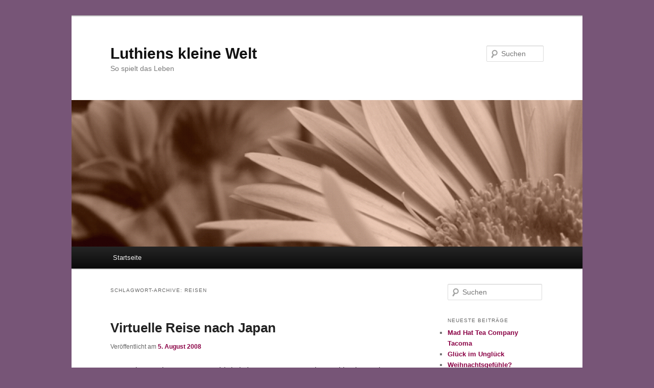

--- FILE ---
content_type: text/html; charset=UTF-8
request_url: http://blog.luthien.de/?tag=reisen
body_size: 5069
content:
<!DOCTYPE html>
<!--[if IE 6]>
<html id="ie6" lang="de">
<![endif]-->
<!--[if IE 7]>
<html id="ie7" lang="de">
<![endif]-->
<!--[if IE 8]>
<html id="ie8" lang="de">
<![endif]-->
<!--[if !(IE 6) & !(IE 7) & !(IE 8)]><!-->
<html lang="de">
<!--<![endif]-->
<head>
<meta charset="UTF-8" />
<meta name="viewport" content="width=device-width" />
<title>Reisen | Luthiens kleine Welt</title>
<link rel="profile" href="http://gmpg.org/xfn/11" />
<link rel="stylesheet" type="text/css" media="all" href="http://blog.luthien.de/wp-content/themes/twentyeleven/style.css" />
<link rel="pingback" href="http://blog.luthien.de/xmlrpc.php" />
<!--[if lt IE 9]>
<script src="http://blog.luthien.de/wp-content/themes/twentyeleven/js/html5.js" type="text/javascript"></script>
<![endif]-->
<link rel='dns-prefetch' href='//s.w.org' />
<link rel="alternate" type="application/rss+xml" title="Luthiens kleine Welt &raquo; Feed" href="http://blog.luthien.de/?feed=rss2" />
<link rel="alternate" type="application/rss+xml" title="Luthiens kleine Welt &raquo; Kommentar-Feed" href="http://blog.luthien.de/?feed=comments-rss2" />
<link rel="alternate" type="application/rss+xml" title="Luthiens kleine Welt &raquo; Reisen Schlagwort-Feed" href="http://blog.luthien.de/?feed=rss2&#038;tag=reisen" />
		<script type="text/javascript">
			window._wpemojiSettings = {"baseUrl":"https:\/\/s.w.org\/images\/core\/emoji\/12.0.0-1\/72x72\/","ext":".png","svgUrl":"https:\/\/s.w.org\/images\/core\/emoji\/12.0.0-1\/svg\/","svgExt":".svg","source":{"concatemoji":"http:\/\/blog.luthien.de\/wp-includes\/js\/wp-emoji-release.min.js?ver=5.2.21"}};
			!function(e,a,t){var n,r,o,i=a.createElement("canvas"),p=i.getContext&&i.getContext("2d");function s(e,t){var a=String.fromCharCode;p.clearRect(0,0,i.width,i.height),p.fillText(a.apply(this,e),0,0);e=i.toDataURL();return p.clearRect(0,0,i.width,i.height),p.fillText(a.apply(this,t),0,0),e===i.toDataURL()}function c(e){var t=a.createElement("script");t.src=e,t.defer=t.type="text/javascript",a.getElementsByTagName("head")[0].appendChild(t)}for(o=Array("flag","emoji"),t.supports={everything:!0,everythingExceptFlag:!0},r=0;r<o.length;r++)t.supports[o[r]]=function(e){if(!p||!p.fillText)return!1;switch(p.textBaseline="top",p.font="600 32px Arial",e){case"flag":return s([55356,56826,55356,56819],[55356,56826,8203,55356,56819])?!1:!s([55356,57332,56128,56423,56128,56418,56128,56421,56128,56430,56128,56423,56128,56447],[55356,57332,8203,56128,56423,8203,56128,56418,8203,56128,56421,8203,56128,56430,8203,56128,56423,8203,56128,56447]);case"emoji":return!s([55357,56424,55356,57342,8205,55358,56605,8205,55357,56424,55356,57340],[55357,56424,55356,57342,8203,55358,56605,8203,55357,56424,55356,57340])}return!1}(o[r]),t.supports.everything=t.supports.everything&&t.supports[o[r]],"flag"!==o[r]&&(t.supports.everythingExceptFlag=t.supports.everythingExceptFlag&&t.supports[o[r]]);t.supports.everythingExceptFlag=t.supports.everythingExceptFlag&&!t.supports.flag,t.DOMReady=!1,t.readyCallback=function(){t.DOMReady=!0},t.supports.everything||(n=function(){t.readyCallback()},a.addEventListener?(a.addEventListener("DOMContentLoaded",n,!1),e.addEventListener("load",n,!1)):(e.attachEvent("onload",n),a.attachEvent("onreadystatechange",function(){"complete"===a.readyState&&t.readyCallback()})),(n=t.source||{}).concatemoji?c(n.concatemoji):n.wpemoji&&n.twemoji&&(c(n.twemoji),c(n.wpemoji)))}(window,document,window._wpemojiSettings);
		</script>
		<style type="text/css">
img.wp-smiley,
img.emoji {
	display: inline !important;
	border: none !important;
	box-shadow: none !important;
	height: 1em !important;
	width: 1em !important;
	margin: 0 .07em !important;
	vertical-align: -0.1em !important;
	background: none !important;
	padding: 0 !important;
}
</style>
	<link rel='stylesheet' id='wp-block-library-css'  href='http://blog.luthien.de/wp-includes/css/dist/block-library/style.min.css?ver=5.2.21' type='text/css' media='all' />
<link rel='https://api.w.org/' href='http://blog.luthien.de/index.php?rest_route=/' />
<link rel="EditURI" type="application/rsd+xml" title="RSD" href="http://blog.luthien.de/xmlrpc.php?rsd" />
<link rel="wlwmanifest" type="application/wlwmanifest+xml" href="http://blog.luthien.de/wp-includes/wlwmanifest.xml" /> 
<meta name="generator" content="WordPress 5.2.21" />
	<style>
		/* Link color */
		a,
		#site-title a:focus,
		#site-title a:hover,
		#site-title a:active,
		.entry-title a:hover,
		.entry-title a:focus,
		.entry-title a:active,
		.widget_twentyeleven_ephemera .comments-link a:hover,
		section.recent-posts .other-recent-posts a[rel="bookmark"]:hover,
		section.recent-posts .other-recent-posts .comments-link a:hover,
		.format-image footer.entry-meta a:hover,
		#site-generator a:hover {
			color: #8a0045;
		}
		section.recent-posts .other-recent-posts .comments-link a:hover {
			border-color: #8a0045;
		}
		article.feature-image.small .entry-summary p a:hover,
		.entry-header .comments-link a:hover,
		.entry-header .comments-link a:focus,
		.entry-header .comments-link a:active,
		.feature-slider a.active {
			background-color: #8a0045;
		}
	</style>
		<style type="text/css">.recentcomments a{display:inline !important;padding:0 !important;margin:0 !important;}</style>
		<style type="text/css" id="custom-background-css">
body.custom-background { background-color: #775577; }
</style>
	</head>

<body class="archive tag tag-reisen tag-27 custom-background single-author two-column right-sidebar">
<div id="page" class="hfeed">
	<header id="branding" role="banner">
			<hgroup>
				<h1 id="site-title"><span><a href="http://blog.luthien.de/" rel="home">Luthiens kleine Welt</a></span></h1>
				<h2 id="site-description">So spielt das Leben</h2>
			</hgroup>

						<a href="http://blog.luthien.de/">
									<img src="http://blog.luthien.de/wp-content/uploads/2013/06/cropped-header.gif" width="1000" height="287" alt="Luthiens kleine Welt" />
							</a>
			
								<form method="get" id="searchform" action="http://blog.luthien.de/">
		<label for="s" class="assistive-text">Suchen</label>
		<input type="text" class="field" name="s" id="s" placeholder="Suchen" />
		<input type="submit" class="submit" name="submit" id="searchsubmit" value="Suchen" />
	</form>
			
			<nav id="access" role="navigation">
				<h3 class="assistive-text">Hauptmenü</h3>
								<div class="skip-link"><a class="assistive-text" href="#content">Zum Inhalt wechseln</a></div>
									<div class="skip-link"><a class="assistive-text" href="#secondary">Zum sekundären Inhalt wechseln</a></div>
												<div class="menu"><ul>
<li ><a href="http://blog.luthien.de/">Startseite</a></li></ul></div>
			</nav><!-- #access -->
	</header><!-- #branding -->


	<div id="main">

		<section id="primary">
			<div id="content" role="main">

			
				<header class="page-header">
					<h1 class="page-title">Schlagwort-Archive: <span>Reisen</span></h1>

									</header>

				
								
					
	<article id="post-395" class="post-395 post type-post status-publish format-standard hentry category-japan category-webstuff tag-internet tag-japan tag-reisen">
		<header class="entry-header">
						<h1 class="entry-title"><a href="http://blog.luthien.de/?p=395" rel="bookmark">Virtuelle Reise nach Japan</a></h1>
			
						<div class="entry-meta">
				<span class="sep">Veröffentlicht am </span><a href="http://blog.luthien.de/?p=395" title="20:04" rel="bookmark"><time class="entry-date" datetime="2008-08-05T20:04:06+00:00">5. August 2008</time></a><span class="by-author"> <span class="sep"> von </span> <span class="author vcard"><a class="url fn n" href="http://blog.luthien.de/?author=1" title="Zeige alle Artikel von Luthien" rel="author">Luthien</a></span></span>			</div><!-- .entry-meta -->
			
					</header><!-- .entry-header -->

				<div class="entry-content">
			<p>Fernweh? Würdest Du gerne mal (wieder) am Kamogawa entlang schlendern? Einen Blick auf den Heian Schrein werfen? Die Shi-jou　entlanglaufen? Das geht jetzt &#8211; und ohne Flugticket 😉</p>
<p>Und zwar mit <a href="http://maps.google.com/maps?f=q&#038;hl=en&#038;geocode=&#038;q=&#038;layer=c&#038;ie=UTF8&#038;ll=38.255436,138.713379&#038;spn=8.605754,16.962891&#038;z=6">Goolge Street View Japan</a>. Die meisten Straßen von Tokyo/Yokohama, Osaka/Kobe/Kyoto, Sendai, Hakodate, Otaru und Sapporo wurden abfotografiert und die Daten so aufbereitet, dass man sich mühelos durch die Straßen bewegen kann. Rundumblick inklusive. *schnief* Ich bekomme Fernweh 🙂</p>
					</div><!-- .entry-content -->
		
		<footer class="entry-meta">
												<span class="cat-links">
				<span class="entry-utility-prep entry-utility-prep-cat-links">Veröffentlicht unter</span> <a href="http://blog.luthien.de/?cat=7" rel="category">Japan</a>, <a href="http://blog.luthien.de/?cat=13" rel="category">Webstuff</a>			</span>
															<span class="sep"> | </span>
							<span class="tag-links">
				<span class="entry-utility-prep entry-utility-prep-tag-links">Verschlagwortet mit</span> <a href="http://blog.luthien.de/?tag=internet" rel="tag">Internet</a>, <a href="http://blog.luthien.de/?tag=japan" rel="tag">Japan</a>, <a href="http://blog.luthien.de/?tag=reisen" rel="tag">Reisen</a>			</span>
						
			
					</footer><!-- .entry-meta -->
	</article><!-- #post-395 -->

				
				
			
			</div><!-- #content -->
		</section><!-- #primary -->

		<div id="secondary" class="widget-area" role="complementary">
			<aside id="search-2" class="widget widget_search">	<form method="get" id="searchform" action="http://blog.luthien.de/">
		<label for="s" class="assistive-text">Suchen</label>
		<input type="text" class="field" name="s" id="s" placeholder="Suchen" />
		<input type="submit" class="submit" name="submit" id="searchsubmit" value="Suchen" />
	</form>
</aside>		<aside id="recent-posts-2" class="widget widget_recent_entries">		<h3 class="widget-title">Neueste Beiträge</h3>		<ul>
											<li>
					<a href="http://blog.luthien.de/?p=478">Mad Hat Tea Company Tacoma</a>
									</li>
											<li>
					<a href="http://blog.luthien.de/?p=476">Glück im Unglück</a>
									</li>
											<li>
					<a href="http://blog.luthien.de/?p=473">Weihnachtsgefühle?</a>
									</li>
											<li>
					<a href="http://blog.luthien.de/?p=468">Musterbeispiel Fränkischer Kundenfreundlichkeit</a>
									</li>
											<li>
					<a href="http://blog.luthien.de/?p=461">Grafische Wissensdatenbank</a>
									</li>
					</ul>
		</aside><aside id="recent-comments-2" class="widget widget_recent_comments"><h3 class="widget-title">Neueste Kommentare</h3><ul id="recentcomments"><li class="recentcomments"><span class="comment-author-link">Jeannine</span> bei <a href="http://blog.luthien.de/?p=450#comment-417">Endlich mal eine richtig geschriebene Jeannine</a></li><li class="recentcomments"><span class="comment-author-link"><a href='http://stefanpausch.com' rel='external nofollow' class='url'>Stefan Pausch</a></span> bei <a href="http://blog.luthien.de/?p=478#comment-426">Mad Hat Tea Company Tacoma</a></li><li class="recentcomments"><span class="comment-author-link">madcat22</span> bei <a href="http://blog.luthien.de/?p=476#comment-425">Glück im Unglück</a></li><li class="recentcomments"><span class="comment-author-link"><a href='http://www.luthien.de' rel='external nofollow' class='url'>Luthien</a></span> bei <a href="http://blog.luthien.de/?p=102#comment-89">Bruce Darnell</a></li><li class="recentcomments"><span class="comment-author-link">anne</span> bei <a href="http://blog.luthien.de/?p=102#comment-88">Bruce Darnell</a></li></ul></aside><aside id="archives-2" class="widget widget_archive"><h3 class="widget-title">Archive</h3>		<ul>
				<li><a href='http://blog.luthien.de/?m=201001'>Januar 2010</a></li>
	<li><a href='http://blog.luthien.de/?m=200912'>Dezember 2009</a></li>
	<li><a href='http://blog.luthien.de/?m=200909'>September 2009</a></li>
	<li><a href='http://blog.luthien.de/?m=200906'>Juni 2009</a></li>
	<li><a href='http://blog.luthien.de/?m=200905'>Mai 2009</a></li>
	<li><a href='http://blog.luthien.de/?m=200904'>April 2009</a></li>
	<li><a href='http://blog.luthien.de/?m=200901'>Januar 2009</a></li>
	<li><a href='http://blog.luthien.de/?m=200812'>Dezember 2008</a></li>
	<li><a href='http://blog.luthien.de/?m=200808'>August 2008</a></li>
	<li><a href='http://blog.luthien.de/?m=200708'>August 2007</a></li>
	<li><a href='http://blog.luthien.de/?m=200707'>Juli 2007</a></li>
	<li><a href='http://blog.luthien.de/?m=200706'>Juni 2007</a></li>
	<li><a href='http://blog.luthien.de/?m=200705'>Mai 2007</a></li>
	<li><a href='http://blog.luthien.de/?m=200704'>April 2007</a></li>
	<li><a href='http://blog.luthien.de/?m=200703'>März 2007</a></li>
	<li><a href='http://blog.luthien.de/?m=200702'>Februar 2007</a></li>
	<li><a href='http://blog.luthien.de/?m=200701'>Januar 2007</a></li>
	<li><a href='http://blog.luthien.de/?m=200612'>Dezember 2006</a></li>
	<li><a href='http://blog.luthien.de/?m=200611'>November 2006</a></li>
	<li><a href='http://blog.luthien.de/?m=200610'>Oktober 2006</a></li>
	<li><a href='http://blog.luthien.de/?m=200609'>September 2006</a></li>
	<li><a href='http://blog.luthien.de/?m=200608'>August 2006</a></li>
	<li><a href='http://blog.luthien.de/?m=200607'>Juli 2006</a></li>
	<li><a href='http://blog.luthien.de/?m=200606'>Juni 2006</a></li>
	<li><a href='http://blog.luthien.de/?m=200605'>Mai 2006</a></li>
	<li><a href='http://blog.luthien.de/?m=200604'>April 2006</a></li>
	<li><a href='http://blog.luthien.de/?m=200603'>März 2006</a></li>
	<li><a href='http://blog.luthien.de/?m=200602'>Februar 2006</a></li>
	<li><a href='http://blog.luthien.de/?m=200601'>Januar 2006</a></li>
	<li><a href='http://blog.luthien.de/?m=200512'>Dezember 2005</a></li>
	<li><a href='http://blog.luthien.de/?m=200511'>November 2005</a></li>
		</ul>
			</aside><aside id="categories-2" class="widget widget_categories"><h3 class="widget-title">Kategorien</h3>		<ul>
				<li class="cat-item cat-item-1"><a href="http://blog.luthien.de/?cat=1">Allgemein</a>
</li>
	<li class="cat-item cat-item-3"><a href="http://blog.luthien.de/?cat=3" title="Reviews zu Büchern">Books</a>
</li>
	<li class="cat-item cat-item-4"><a href="http://blog.luthien.de/?cat=4" title="Ankündigungen und Reviews zu allmöglichen Ereignissen (Feste, Ausstellungen,  ...)">Events</a>
</li>
	<li class="cat-item cat-item-5"><a href="http://blog.luthien.de/?cat=5" title="Mein mehr oder weniger gewöhnlicher Alltag">Everyday life</a>
</li>
	<li class="cat-item cat-item-6"><a href="http://blog.luthien.de/?cat=6" title="Lustige Fundstücke">Fun</a>
</li>
	<li class="cat-item cat-item-7"><a href="http://blog.luthien.de/?cat=7" title="Alles möglich rund um Japan, Japanisch und die japanische Kultur. ">Japan</a>
</li>
	<li class="cat-item cat-item-8"><a href="http://blog.luthien.de/?cat=8" title="Alles um und über meinen Japanaufenthalt im Frühjahr 2007">Kyoto</a>
</li>
	<li class="cat-item cat-item-9"><a href="http://blog.luthien.de/?cat=9" title="Reviews zu Filmen und Musik">Media</a>
</li>
	<li class="cat-item cat-item-10"><a href="http://blog.luthien.de/?cat=10">Traveling</a>
</li>
	<li class="cat-item cat-item-11"><a href="http://blog.luthien.de/?cat=11">Tuebingen</a>
</li>
	<li class="cat-item cat-item-12"><a href="http://blog.luthien.de/?cat=12" title="Nützliche Informationen oder Links">Useful things</a>
</li>
	<li class="cat-item cat-item-13"><a href="http://blog.luthien.de/?cat=13" title="Interessante und praktische Webseiten">Webstuff</a>
</li>
	<li class="cat-item cat-item-14"><a href="http://blog.luthien.de/?cat=14" title="Lach- und Sachgeschichten ;)">Worth Knowing</a>
</li>
		</ul>
			</aside><aside id="meta-2" class="widget widget_meta"><h3 class="widget-title">Meta</h3>			<ul>
						<li><a href="http://blog.luthien.de/wp-login.php">Anmelden</a></li>
			<li><a href="http://blog.luthien.de/?feed=rss2">Beitrags-Feed (<abbr title="Really Simple Syndication">RSS</abbr>)</a></li>
			<li><a href="http://blog.luthien.de/?feed=comments-rss2">Kommentare als <abbr title="Really Simple Syndication">RSS</abbr></a></li>
			<li><a href="https://de.wordpress.org/" title="Powered by WordPress, state-of-the-art semantic personal publishing platform.">WordPress.org</a></li>			</ul>
			</aside>		</div><!-- #secondary .widget-area -->

	</div><!-- #main -->

	<footer id="colophon" role="contentinfo">

			

			<div id="site-generator">
								<a href="https://wordpress.org/" title="Semantic Personal Publishing Platform">Stolz präsentiert von WordPress</a>
			</div>
	</footer><!-- #colophon -->
</div><!-- #page -->

<script type='text/javascript' src='http://blog.luthien.de/wp-includes/js/wp-embed.min.js?ver=5.2.21'></script>

</body>
</html>